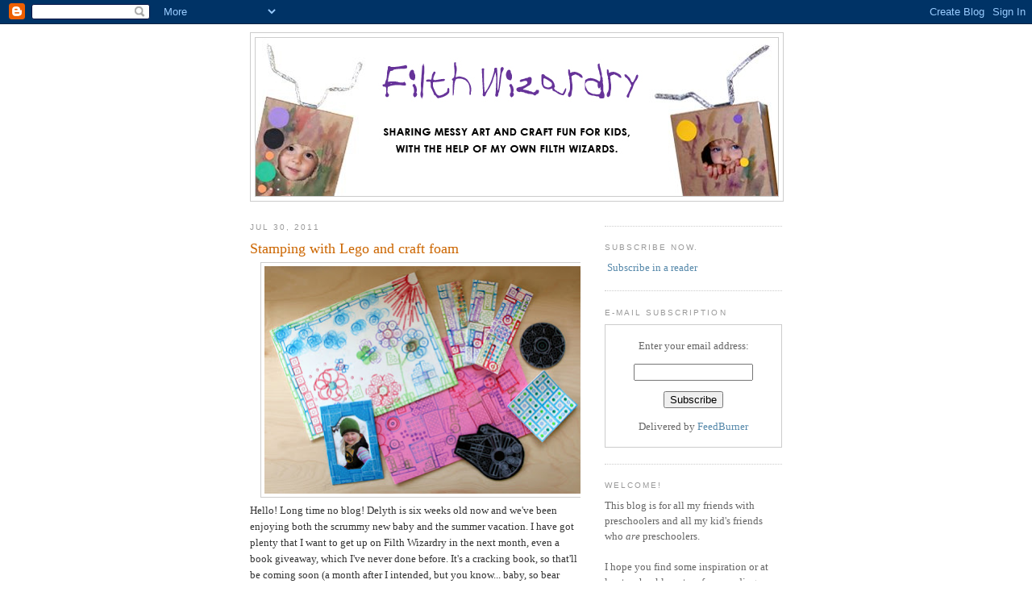

--- FILE ---
content_type: text/html; charset=UTF-8
request_url: http://www.filthwizardry.com/2011/07/
body_size: 14598
content:
<!DOCTYPE html>
<html dir='ltr' xmlns='http://www.w3.org/1999/xhtml' xmlns:b='http://www.google.com/2005/gml/b' xmlns:data='http://www.google.com/2005/gml/data' xmlns:expr='http://www.google.com/2005/gml/expr'>
<script src='http://s7.addthis.com/js/250/addthis_widget.js#pubid=ra-4f1b6d91027d388f' type='text/javascript'></script>
<head>
<link href='https://www.blogger.com/static/v1/widgets/2944754296-widget_css_bundle.css' rel='stylesheet' type='text/css'/>
<meta content='text/html; charset=UTF-8' http-equiv='Content-Type'/>
<meta content='blogger' name='generator'/>
<link href='http://www.filthwizardry.com/favicon.ico' rel='icon' type='image/x-icon'/>
<link href='http://www.filthwizardry.com/2011/07/' rel='canonical'/>
<link rel="alternate" type="application/atom+xml" title="Filth Wizardry - Atom" href="http://www.filthwizardry.com/feeds/posts/default" />
<link rel="alternate" type="application/rss+xml" title="Filth Wizardry - RSS" href="http://www.filthwizardry.com/feeds/posts/default?alt=rss" />
<link rel="service.post" type="application/atom+xml" title="Filth Wizardry - Atom" href="https://www.blogger.com/feeds/7543941664703892689/posts/default" />
<!--Can't find substitution for tag [blog.ieCssRetrofitLinks]-->
<meta content='http://www.filthwizardry.com/2011/07/' property='og:url'/>
<meta content='Filth Wizardry' property='og:title'/>
<meta content='Sharing messy art and craft fun for preschoolers 
with the help of my own little filth wizards.' property='og:description'/>
<title>Filth Wizardry: July 2011</title>
<style id='page-skin-1' type='text/css'><!--
/*
-----------------------------------------------
Blogger Template Style
Name:     Minima
Date:     26 Feb 2004
Updated by: Blogger Team
----------------------------------------------- */
/* Use this with templates/template-twocol.html */
body {
background:#ffffff;
margin:0;
color:#333333;
font:x-small Georgia Serif;
font-size/* */:/**/small;
font-size: /**/small;
text-align: center;
}
a:link {
color:#5588aa;
text-decoration:none;
}
a:visited {
color:#999999;
text-decoration:none;
}
a:hover {
color:#cc6600;
text-decoration:underline;
}
a img {
border-width:0;
}
/* Header
-----------------------------------------------
*/
#header-wrapper {
width:660px;
margin:0 auto 10px;
border:1px solid #cccccc;
}
#header-inner {
background-position: center;
margin-left: auto;
margin-right: auto;
}
#header {
margin: 5px;
border: 1px solid #cccccc;
text-align: center;
color:#666666;
}
#header h1 {
margin:5px 5px 0;
padding:15px 20px .25em;
line-height:1.2em;
text-transform:uppercase;
letter-spacing:.2em;
font: normal normal 200% Georgia, Serif;
}
#header a {
color:#666666;
text-decoration:none;
}
#header a:hover {
color:#666666;
}
#header .description {
margin:0 5px 5px;
padding:0 20px 15px;
max-width:700px;
text-transform:uppercase;
letter-spacing:.2em;
line-height: 1.4em;
font: normal normal 78% 'Trebuchet MS', Trebuchet, Arial, Verdana, Sans-serif;
color: #999999;
}
#header img {
margin-left: auto;
margin-right: auto;
}
/* Outer-Wrapper
----------------------------------------------- */
#outer-wrapper {
width: 660px;
margin:0 auto;
padding:10px;
text-align:left;
font: normal normal 100% Georgia, Serif;
}
#main-wrapper {
width: 410px;
float: left;
word-wrap: break-word; /* fix for long text breaking sidebar float in IE */
overflow: hidden;     /* fix for long non-text content breaking IE sidebar float */
}
#sidebar-wrapper {
width: 220px;
float: right;
word-wrap: break-word; /* fix for long text breaking sidebar float in IE */
overflow: hidden;      /* fix for long non-text content breaking IE sidebar float */
}
/* Headings
----------------------------------------------- */
h2 {
margin:1.5em 0 .75em;
font:normal normal 78% 'Trebuchet MS',Trebuchet,Arial,Verdana,Sans-serif;
line-height: 1.4em;
text-transform:uppercase;
letter-spacing:.2em;
color:#999999;
}
/* Posts
-----------------------------------------------
*/
h2.date-header {
margin:1.5em 0 .5em;
}
.post {
margin:.5em 0 1.5em;
border-bottom:1px dotted #cccccc;
padding-bottom:1.5em;
}
.post h3 {
margin:.25em 0 0;
padding:0 0 4px;
font-size:140%;
font-weight:normal;
line-height:1.4em;
color:#cc6600;
}
.post h3 a, .post h3 a:visited, .post h3 strong {
display:block;
text-decoration:none;
color:#cc6600;
font-weight:normal;
}
.post h3 strong, .post h3 a:hover {
color:#333333;
}
.post-body {
margin:0 0 .75em;
line-height:1.6em;
}
.post-body blockquote {
line-height:1.3em;
}
.post-footer {
margin: .75em 0;
color:#999999;
text-transform:uppercase;
letter-spacing:.1em;
font: normal normal 78% 'Trebuchet MS', Trebuchet, Arial, Verdana, Sans-serif;
line-height: 1.4em;
}
.comment-link {
margin-left:.6em;
}
.post img, table.tr-caption-container {
padding:4px;
border:1px solid #cccccc;
}
.tr-caption-container img {
border: none;
padding: 0;
}
.post blockquote {
margin:1em 20px;
}
.post blockquote p {
margin:.75em 0;
}
/* Comments
----------------------------------------------- */
#comments h4 {
margin:1em 0;
font-weight: bold;
line-height: 1.4em;
text-transform:uppercase;
letter-spacing:.2em;
color: #999999;
}
#comments-block {
margin:1em 0 1.5em;
line-height:1.6em;
}
#comments-block .comment-author {
margin:.5em 0;
}
#comments-block .comment-body {
margin:.25em 0 0;
}
#comments-block .comment-footer {
margin:-.25em 0 2em;
line-height: 1.4em;
text-transform:uppercase;
letter-spacing:.1em;
}
#comments-block .comment-body p {
margin:0 0 .75em;
}
.deleted-comment {
font-style:italic;
color:gray;
}
#blog-pager-newer-link {
float: left;
}
#blog-pager-older-link {
float: right;
}
#blog-pager {
text-align: center;
}
.feed-links {
clear: both;
line-height: 2.5em;
}
/* Sidebar Content
----------------------------------------------- */
.sidebar {
color: #666666;
line-height: 1.5em;
}
.sidebar ul {
list-style:none;
margin:0 0 0;
padding:0 0 0;
}
.sidebar li {
margin:0;
padding-top:0;
padding-right:0;
padding-bottom:.25em;
padding-left:15px;
text-indent:-15px;
line-height:1.5em;
}
.sidebar .widget, .main .widget {
border-bottom:1px dotted #cccccc;
margin:0 0 1.5em;
padding:0 0 1.5em;
}
.main .Blog {
border-bottom-width: 0;
}
/* Profile
----------------------------------------------- */
.profile-img {
float: left;
margin-top: 0;
margin-right: 5px;
margin-bottom: 5px;
margin-left: 0;
padding: 4px;
border: 1px solid #cccccc;
}
.profile-data {
margin:0;
text-transform:uppercase;
letter-spacing:.1em;
font: normal normal 78% 'Trebuchet MS', Trebuchet, Arial, Verdana, Sans-serif;
color: #999999;
font-weight: bold;
line-height: 1.6em;
}
.profile-datablock {
margin:.5em 0 .5em;
}
.profile-textblock {
margin: 0.5em 0;
line-height: 1.6em;
}
.profile-link {
font: normal normal 78% 'Trebuchet MS', Trebuchet, Arial, Verdana, Sans-serif;
text-transform: uppercase;
letter-spacing: .1em;
}
/* Footer
----------------------------------------------- */
#footer {
width:660px;
clear:both;
margin:0 auto;
padding-top:15px;
line-height: 1.6em;
text-transform:uppercase;
letter-spacing:.1em;
text-align: center;
}

--></style>
<link href='https://www.blogger.com/dyn-css/authorization.css?targetBlogID=7543941664703892689&amp;zx=2fe2bec2-b109-4f40-afcc-938c403cb80d' media='none' onload='if(media!=&#39;all&#39;)media=&#39;all&#39;' rel='stylesheet'/><noscript><link href='https://www.blogger.com/dyn-css/authorization.css?targetBlogID=7543941664703892689&amp;zx=2fe2bec2-b109-4f40-afcc-938c403cb80d' rel='stylesheet'/></noscript>
<meta name='google-adsense-platform-account' content='ca-host-pub-1556223355139109'/>
<meta name='google-adsense-platform-domain' content='blogspot.com'/>

</head>
<body>
<div class='navbar section' id='navbar'><div class='widget Navbar' data-version='1' id='Navbar1'><script type="text/javascript">
    function setAttributeOnload(object, attribute, val) {
      if(window.addEventListener) {
        window.addEventListener('load',
          function(){ object[attribute] = val; }, false);
      } else {
        window.attachEvent('onload', function(){ object[attribute] = val; });
      }
    }
  </script>
<div id="navbar-iframe-container"></div>
<script type="text/javascript" src="https://apis.google.com/js/platform.js"></script>
<script type="text/javascript">
      gapi.load("gapi.iframes:gapi.iframes.style.bubble", function() {
        if (gapi.iframes && gapi.iframes.getContext) {
          gapi.iframes.getContext().openChild({
              url: 'https://www.blogger.com/navbar/7543941664703892689?origin\x3dhttp://www.filthwizardry.com',
              where: document.getElementById("navbar-iframe-container"),
              id: "navbar-iframe"
          });
        }
      });
    </script><script type="text/javascript">
(function() {
var script = document.createElement('script');
script.type = 'text/javascript';
script.src = '//pagead2.googlesyndication.com/pagead/js/google_top_exp.js';
var head = document.getElementsByTagName('head')[0];
if (head) {
head.appendChild(script);
}})();
</script>
</div></div>
<div id='outer-wrapper'><div id='wrap2'>
<!-- skip links for text browsers -->
<span id='skiplinks' style='display:none;'>
<a href='#main'>skip to main </a> |
      <a href='#sidebar'>skip to sidebar</a>
</span>
<div id='header-wrapper'>
<div class='header section' id='header'><div class='widget Header' data-version='1' id='Header1'>
<div id='header-inner'>
<a href='http://www.filthwizardry.com/' style='display: block'>
<img alt='Filth Wizardry' height='196px; ' id='Header1_headerimg' src='https://blogger.googleusercontent.com/img/b/R29vZ2xl/AVvXsEj8FEdra3b-Mz72COf9pVZJ6ttUhwibtk4qUaU0F56JAlzk_zPOoR6Hzgjo-nTH5H3Y6Kp-dZUPgMd_3bbkqIoSHQnKoWZDHrkq4PRpEQ4ja8glVP0bNaYPPni8aQC-Ap2YEhyphenhyphenvJS8wCNQ/s1600/FWblogbannernew.jpg' style='display: block' width='648px; '/>
</a>
</div>
</div></div>
</div>
<div id='content-wrapper'>
<div id='crosscol-wrapper' style='text-align:center'>
<div class='crosscol no-items section' id='crosscol'></div>
</div>
<div id='main-wrapper'>
<div class='main section' id='main'><div class='widget Blog' data-version='1' id='Blog1'>
<div class='blog-posts hfeed'>

          <div class="date-outer">
        
<h2 class='date-header'><span>Jul 30, 2011</span></h2>

          <div class="date-posts">
        
<div class='post-outer'>
<div class='post hentry'>
<a name='3964588434781417498'></a>
<h3 class='post-title entry-title'>
<a href='http://www.filthwizardry.com/2011/07/stamping-with-lego-and-craft-foam.html'>Stamping with Lego and craft foam</a>
</h3>
<div class='post-header-line-1'></div>
<div class='post-body entry-content'>
<div class="separator" style="clear: both; text-align: center;"><a href="https://blogger.googleusercontent.com/img/b/R29vZ2xl/AVvXsEgZtsPw6TZfvonkxMS0_LJ7BmrdRGWrn3aLe6RzqA4XmA4KRWM77GquIUrwT_Cd8eQzbWZ7-1N5wurVoPdEe5j84rNK0Pfa_NZn_SxhaWNmJK90PCn_gGoWn8DZ5UZs8OIP2jAOmLGm2YI/s1600/legostamping3.jpg" imageanchor="1" style="margin-left: 1em; margin-right: 1em;"><img border="0" height="282" src="https://blogger.googleusercontent.com/img/b/R29vZ2xl/AVvXsEgZtsPw6TZfvonkxMS0_LJ7BmrdRGWrn3aLe6RzqA4XmA4KRWM77GquIUrwT_Cd8eQzbWZ7-1N5wurVoPdEe5j84rNK0Pfa_NZn_SxhaWNmJK90PCn_gGoWn8DZ5UZs8OIP2jAOmLGm2YI/s400/legostamping3.jpg" /></a></div>Hello! Long time no blog! Delyth is six weeks old now and we've been enjoying both the scrummy new baby and the summer vacation. I have got plenty that I want to get up on Filth Wizardry in the next month, even a book giveaway, which I've never done before. It's a cracking book, so that'll be coming soon (a month after I intended, but you know... baby, so bear with me), but in the mean time, here's a simple craft we came up with, that you've likely got all the bits to do already, and if you don't then they are nice and cheap.<br />
<br />
You will need:<br />
<ul><li>a stamp pad. If you've got more than one colour, all the better.</li>
<li>Craft foam sheets</li>
<li>Random bits of Lego</li>
<li>A roll of clear contact paper (sticky back plastic if you are from the 1980s Blue Peter generation like I am)</li>
</ul><div class="separator" style="clear: both; text-align: center;"><a href="https://blogger.googleusercontent.com/img/b/R29vZ2xl/AVvXsEg8jnHvG9S1cPWowBMZ7XK5v39ISrTz_236g6xEZaIM2E21uetGnP92Gm-jxHYSmZbdddk4JrxpWpKkJMDEW-q03r-5_Vaoa2UfG47kTuyzzkIPzrz5HCM2JPxF9DkXy-5xhbzdAj6TiLk/s1600/legostamping12.jpg" imageanchor="1" style="margin-left: 1em; margin-right: 1em;"><img border="0" height="281" src="https://blogger.googleusercontent.com/img/b/R29vZ2xl/AVvXsEg8jnHvG9S1cPWowBMZ7XK5v39ISrTz_236g6xEZaIM2E21uetGnP92Gm-jxHYSmZbdddk4JrxpWpKkJMDEW-q03r-5_Vaoa2UfG47kTuyzzkIPzrz5HCM2JPxF9DkXy-5xhbzdAj6TiLk/s400/legostamping12.jpg" /></a></div>You've probably noticed that we like playing with Lego in ways other than it was intended. For example, <a href="http://www.filthwizardry.com/2009/12/lego-and-hole-punching-card.html">here</a>, <a href="http://www.filthwizardry.com/2009/12/lego-duplo-and-whats-in-recycling-bin.html">here</a>, <a href="http://www.filthwizardry.com/2009/12/lego-car-and-duplo-truck-cardboard.html">here</a> and <a href="http://www.filthwizardry.com/2010/07/diy-spinny-spellers-and-repurposing.html">here</a>. I'm also a big fan of making art projects be open to creative diversity, so although the kids love stamping things with stamp pads, we don't have many store bought rubber stamps. If you've been reading Filth Wizardry for a while then you might remember the stamping <a href="http://www.filthwizardry.com/2010/09/plasticine-stamp-printing.html">with plasticine that we did last year</a>. That is still a very popular way to use the stamp pads with the kids, mainly because the possibilities are limitless with it, but it's a very organic, fluid kind of art that you can create in that way. <br />
<br />
<div class="separator" style="clear: both; text-align: center;"><a href="https://blogger.googleusercontent.com/img/b/R29vZ2xl/AVvXsEjEeSzw9qfBvgyh_0LAv7f9k5ZL9p7zUrTPxwa-aoCDCi_vVMbxRmg__ADKoFSYVch_hCBh11Ix9SuVHzVBVlvSYrM-9wyU49J9FxKSx2iwwTZgYW9tDXGUW61dBN5KIAxJVO4f5HKGh9Y/s1600/plasticinestamping1.jpg" imageanchor="1" style="margin-left: 1em; margin-right: 1em;"><img border="0" height="320" src="https://blogger.googleusercontent.com/img/b/R29vZ2xl/AVvXsEjEeSzw9qfBvgyh_0LAv7f9k5ZL9p7zUrTPxwa-aoCDCi_vVMbxRmg__ADKoFSYVch_hCBh11Ix9SuVHzVBVlvSYrM-9wyU49J9FxKSx2iwwTZgYW9tDXGUW61dBN5KIAxJVO4f5HKGh9Y/s320/plasticinestamping1.jpg" /></a></div>In contrast to that, I've wanted to find a way that the kids can experiment with the geometric shapes of the bases and tops of various Lego pieces. Lego blocks are already designed to fit together, all measuring multiples of a unit length, so constructing art with them should be interesting. Back in October last year we tried it on paper, but with a silicon baking sheet under the paper to give the needed "squidge" for the solid plastic Lego to make good contact for a decent looking stamp. It was ok, but not brilliant and I never got around to blogging about it. You can see the result in this picture. The good thing about this method was that the kids could colour in their creations with pencils after if they wanted.<br />
<br />
<div class="separator" style="clear: both; text-align: center;"><a href="https://blogger.googleusercontent.com/img/b/R29vZ2xl/AVvXsEh43AZkTJ3UdXWYYiGtDrzFXDXWQbuoe54cMF9XP5pHaSfM-bAwmQQvRZNXlrR9ClzpQSbT3fsEzddKLKvW6QufTR9tJyMUbLWd4zDkgEhA8Q-UmOf7eBbqK87XUXJ3SYbLpcaWGxi0hzQ/s1600/legostamping15.jpg" imageanchor="1" style="margin-left: 1em; margin-right: 1em;"><img border="0" height="400" src="https://blogger.googleusercontent.com/img/b/R29vZ2xl/AVvXsEh43AZkTJ3UdXWYYiGtDrzFXDXWQbuoe54cMF9XP5pHaSfM-bAwmQQvRZNXlrR9ClzpQSbT3fsEzddKLKvW6QufTR9tJyMUbLWd4zDkgEhA8Q-UmOf7eBbqK87XUXJ3SYbLpcaWGxi0hzQ/s400/legostamping15.jpg" /></a></div>This week I remembered that we had some craft foam that hadn't yet been <a href="http://www.filthwizardry.com/2010/09/craft-foam-bath-murals.html">chopped up and used in the bathroom like this,</a> so we tried stamping directly onto the craft foam and it worked beautifully. Just the right amount of squidge for the ink to make really good contact and print cleanly. The other great thing is that it's very easy to clean the water based ink off the Lego pieces after you're done. We just wiped ours clean with a baby wipe.<br />
<br />
<div class="separator" style="clear: both; text-align: center;"><a href="https://blogger.googleusercontent.com/img/b/R29vZ2xl/AVvXsEid04OhKRWAcYbXPqN2rjTvQAfQR4qKowJiEPeSx2T35AJynTyb_85QaZ3L-cAw-UKmJ6RcZPzy8KZlsP_RshHjRDAkmES4OpFbrePoMsAUcWJ-nUZXQsNMlqZEZI0H6SfEDqt2uCBSg6M/s1600/legostamping11.jpg" imageanchor="1" style="margin-left: 1em; margin-right: 1em;"><img border="0" height="320" src="https://blogger.googleusercontent.com/img/b/R29vZ2xl/AVvXsEid04OhKRWAcYbXPqN2rjTvQAfQR4qKowJiEPeSx2T35AJynTyb_85QaZ3L-cAw-UKmJ6RcZPzy8KZlsP_RshHjRDAkmES4OpFbrePoMsAUcWJ-nUZXQsNMlqZEZI0H6SfEDqt2uCBSg6M/s320/legostamping11.jpg" /></a></div><br />
<div class="separator" style="clear: both; text-align: center;"><a href="https://blogger.googleusercontent.com/img/b/R29vZ2xl/AVvXsEj4TdyT_VMfVZupPH7hiucZ189pAEDhS2oVe-KRIap3T2SKmX6s5IpzRup0W1b9FZOM8uEtDBGYR0lTZMunCJyS9pUZhCLwHcv-BShf2a4hevXcqFjZH6ZqgioSLbEPv6Lc5zy3mnvL5jA/s1600/legostamping9.jpg" imageanchor="1" style="margin-left: 1em; margin-right: 1em;"><img border="0" height="320" src="https://blogger.googleusercontent.com/img/b/R29vZ2xl/AVvXsEj4TdyT_VMfVZupPH7hiucZ189pAEDhS2oVe-KRIap3T2SKmX6s5IpzRup0W1b9FZOM8uEtDBGYR0lTZMunCJyS9pUZhCLwHcv-BShf2a4hevXcqFjZH6ZqgioSLbEPv6Lc5zy3mnvL5jA/s320/legostamping9.jpg" /></a></div><div class="separator" style="clear: both; text-align: center;"><br />
</div><div class="separator" style="clear: both; text-align: center;"><a href="https://blogger.googleusercontent.com/img/b/R29vZ2xl/AVvXsEj7kdnAquVo-ZheOUmkYMVffFAG_CM3hNjLkrBROLiZ7ZtloBBYYaWtzPteMVklnwIvynvNdk_AjwJnaRRu2jtS76TqSm1bF-MzAiFNXQ_afTqRbuj-RED_djqVGS5eT2t_Z9pZmVm9p2Y/s1600/legostamping8.jpg" imageanchor="1" style="margin-left: 1em; margin-right: 1em;"><img border="0" height="225" src="https://blogger.googleusercontent.com/img/b/R29vZ2xl/AVvXsEj7kdnAquVo-ZheOUmkYMVffFAG_CM3hNjLkrBROLiZ7ZtloBBYYaWtzPteMVklnwIvynvNdk_AjwJnaRRu2jtS76TqSm1bF-MzAiFNXQ_afTqRbuj-RED_djqVGS5eT2t_Z9pZmVm9p2Y/s320/legostamping8.jpg" /></a></div>We had a handful of stamp pads from the dollar store and a roll of clear contact paper to cover the artwork and make useful items from it such as coasters, place mats, book marks and picture frames. The Dollar Tree by us sells stamp pads, packs of craft foam and rolls of contact paper, so if you have some Lego you could do this with a bunch of kids for as little as three dollars.<br />
<br />
<div class="separator" style="clear: both; text-align: center;"><a href="https://blogger.googleusercontent.com/img/b/R29vZ2xl/AVvXsEjP_R4dl4Z6iV9qXMICEgxZvTzay4C0mbDGYjtV9VHurLYfoNRMcfWVVzY3mA5BPS37ckJsaj_hV029tFDYcmLO0ydft5v052wpfGUFWAaGtjdEmjxkzXX8A4a8maLnmVD6g0nVjqeZpEo/s1600/legostamping14.jpg" imageanchor="1" style="margin-left: 1em; margin-right: 1em;"><img border="0" height="320" src="https://blogger.googleusercontent.com/img/b/R29vZ2xl/AVvXsEjP_R4dl4Z6iV9qXMICEgxZvTzay4C0mbDGYjtV9VHurLYfoNRMcfWVVzY3mA5BPS37ckJsaj_hV029tFDYcmLO0ydft5v052wpfGUFWAaGtjdEmjxkzXX8A4a8maLnmVD6g0nVjqeZpEo/s320/legostamping14.jpg" /></a></div><div class="separator" style="clear: both; text-align: center;"><br />
</div><div class="separator" style="clear: both; text-align: center;"><a href="https://blogger.googleusercontent.com/img/b/R29vZ2xl/AVvXsEhHpd7pIF4-1T1ntkaB_6YincpDeSN103cGlI3T4jPDrCQ-JfJW9u1fL5i8K5JyMqG5AuA1-CcBi08Qxus5vUsWbbIuii22L5mXLQ3TyA9NOp3EDLoRdFaLj-sgX2NF5ubNKbE-TCGIsnk/s1600/legostamping10.jpg" imageanchor="1" style="margin-left: 1em; margin-right: 1em;"><img border="0" height="320" src="https://blogger.googleusercontent.com/img/b/R29vZ2xl/AVvXsEhHpd7pIF4-1T1ntkaB_6YincpDeSN103cGlI3T4jPDrCQ-JfJW9u1fL5i8K5JyMqG5AuA1-CcBi08Qxus5vUsWbbIuii22L5mXLQ3TyA9NOp3EDLoRdFaLj-sgX2NF5ubNKbE-TCGIsnk/s320/legostamping10.jpg" /></a></div>My six year old was into using the pieces to make representations of objects like flowers, butterflies, people and clouds, but my five year old seemed to enjoy a more abstract approach. They made themselves place mats, but you could easily make a mouse pad as a gift in this way. <br />
<br />
<div class="separator" style="clear: both; text-align: center;"><a href="https://blogger.googleusercontent.com/img/b/R29vZ2xl/AVvXsEjSOylrkG-aCBNWKpI5GPuXw9G7coIfUw4kR5gxZwNLCegpoCZ08vqPjgP87MRcShxWXsjqL9Lbl8ySQ_MtJlJHESerKn9cf2jk0PS4jeAKHAFkKZFWNoBwB2S7LEz4ByIi_pH2nQRx2vA/s1600/legostamping7.jpg" imageanchor="1" style="margin-left: 1em; margin-right: 1em;"><img border="0" height="320" src="https://blogger.googleusercontent.com/img/b/R29vZ2xl/AVvXsEjSOylrkG-aCBNWKpI5GPuXw9G7coIfUw4kR5gxZwNLCegpoCZ08vqPjgP87MRcShxWXsjqL9Lbl8ySQ_MtJlJHESerKn9cf2jk0PS4jeAKHAFkKZFWNoBwB2S7LEz4ByIi_pH2nQRx2vA/s320/legostamping7.jpg" /></a></div>You do have to cover the printed foam with the clear contact paper though, because although the stamps take well to the foam, the foam is not going to hold a water based stamp permanently, so the sticky back plastic over the top protects it from getting smudged. I was worried that the contact paper might not adhere well to the craft foam, but it actually sticks to it really well.<br />
<br />
<div class="separator" style="clear: both; text-align: center;"><a href="https://blogger.googleusercontent.com/img/b/R29vZ2xl/AVvXsEitoIoyxC18y51mvn7xZ_Vjrxty4wZrIsD8kBeiEcKbUAM2s7EMfpv3KqXgbz28EOoHpUgD3BlnhZdcXQvKef1lSZMI5DF2CnyiUbLkaeVDQcp3W8s-MfUyoEQzy3jEhigzRxMgsRNmMM4/s1600/legostamping4.jpg" imageanchor="1" style="margin-left: 1em; margin-right: 1em;"><img border="0" height="222" src="https://blogger.googleusercontent.com/img/b/R29vZ2xl/AVvXsEitoIoyxC18y51mvn7xZ_Vjrxty4wZrIsD8kBeiEcKbUAM2s7EMfpv3KqXgbz28EOoHpUgD3BlnhZdcXQvKef1lSZMI5DF2CnyiUbLkaeVDQcp3W8s-MfUyoEQzy3jEhigzRxMgsRNmMM4/s320/legostamping4.jpg" /></a></div><br />
You don't have to just do dark coloured stamps on light coloured craft foam either. I had a white stamp pad that we tried on black craft foam and that worked really well too. While the kids were making their place mats, I made a couple of coasters. The large circle was made by dabbing the stamp pad around the rim of a cup. I couldn't resist the urge to see if I could make a millenium falcon coaster, and I think it worked out reasonably recognisable, at least to Star Wars fans anyway.<br />
<br />
<div class="separator" style="clear: both; text-align: center;"><a href="https://blogger.googleusercontent.com/img/b/R29vZ2xl/AVvXsEgwaev53mo7QE95prk5Q2uc6LGoeVD2kTZRu4DzGbWsJn_gyidIdsIeSoekARCnQUdERI1cph8qW1FUU61RINlwZJv6suJEDPaOqcnjWL4h6ytvhDwxqUXkm8ce2s3EH2DSZeX0etN25nM/s1600/legostamping5.jpg" imageanchor="1" style="margin-left: 1em; margin-right: 1em;"><img border="0" height="320" src="https://blogger.googleusercontent.com/img/b/R29vZ2xl/AVvXsEgwaev53mo7QE95prk5Q2uc6LGoeVD2kTZRu4DzGbWsJn_gyidIdsIeSoekARCnQUdERI1cph8qW1FUU61RINlwZJv6suJEDPaOqcnjWL4h6ytvhDwxqUXkm8ce2s3EH2DSZeX0etN25nM/s320/legostamping5.jpg" /></a></div><div class="separator" style="clear: both; text-align: center;"><br />
</div><div class="separator" style="clear: both; text-align: center;"><a href="https://blogger.googleusercontent.com/img/b/R29vZ2xl/AVvXsEji6Fy0AHX_t1-_9eviWJAbWhgXERVIQQrEdINXDpOLj2qhfrkisNfifDnds_cQaLomdzOG2cRhedSvxaD_l8Xw8kZ-5fN8zmUZY8JJzA9E-TQm0Ph0MumQ-HxgtrW9sb9vZlii7C20EmQ/s1600/legostamping1.jpg" imageanchor="1" style="margin-left: 1em; margin-right: 1em;"><img border="0" height="232" src="https://blogger.googleusercontent.com/img/b/R29vZ2xl/AVvXsEji6Fy0AHX_t1-_9eviWJAbWhgXERVIQQrEdINXDpOLj2qhfrkisNfifDnds_cQaLomdzOG2cRhedSvxaD_l8Xw8kZ-5fN8zmUZY8JJzA9E-TQm0Ph0MumQ-HxgtrW9sb9vZlii7C20EmQ/s320/legostamping1.jpg" /></a></div>The kids also made some bookmarks to give to grandma and grandpa.<br />
<br />
<div class="separator" style="clear: both; text-align: center;"><a href="https://blogger.googleusercontent.com/img/b/R29vZ2xl/AVvXsEiO5gG64LG6_tbWQ5OmCx77uRp59eGcWXSxO9MI8rxUooy7lpbcVFClE4Vmal2B_f8FvJhzNqgWF9CPyaE3__5e8V0V1Y96JKaZxyDM2LoJafY75STjTRv9bNbBKMZNLnrKny7kjUcI080/s1600/legostamping13.jpg" imageanchor="1" style="margin-left: 1em; margin-right: 1em;"><img border="0" height="258" src="https://blogger.googleusercontent.com/img/b/R29vZ2xl/AVvXsEiO5gG64LG6_tbWQ5OmCx77uRp59eGcWXSxO9MI8rxUooy7lpbcVFClE4Vmal2B_f8FvJhzNqgWF9CPyaE3__5e8V0V1Y96JKaZxyDM2LoJafY75STjTRv9bNbBKMZNLnrKny7kjUcI080/s320/legostamping13.jpg" /></a></div>It's an easy way to decorate a little craft foam photo frame too.<br />
<br />
<div class="separator" style="clear: both; text-align: center;"><a href="https://blogger.googleusercontent.com/img/b/R29vZ2xl/AVvXsEiIRO5Pe81FfbJ_EJc0_tT_3bIuy150i8QKXhQUmRmxSax69G74zy1vON5F19WjLj4jv-x0Zbfs1l1hR7bSbeq6yYk8ptlsroRyKRyQ0ze6IU5Q18vauQ88lHhna8TCN-i09jXBwiAg5F8/s1600/legostamping2.jpg" imageanchor="1" style="margin-left: 1em; margin-right: 1em;"><img border="0" height="320" src="https://blogger.googleusercontent.com/img/b/R29vZ2xl/AVvXsEiIRO5Pe81FfbJ_EJc0_tT_3bIuy150i8QKXhQUmRmxSax69G74zy1vON5F19WjLj4jv-x0Zbfs1l1hR7bSbeq6yYk8ptlsroRyKRyQ0ze6IU5Q18vauQ88lHhna8TCN-i09jXBwiAg5F8/s320/legostamping2.jpg" /></a></div>If you've given me enough of your time to get this far down a rather lengthy post then let me reward you with&nbsp;a photo of a cute baby!<br />
<br />
<div class="separator" style="clear: both; text-align: center;"><a href="https://blogger.googleusercontent.com/img/b/R29vZ2xl/AVvXsEgeG1H7lZui00DEy45URjvnhJkepoUHl1qgWzh3AqiYr04KwqKH3GhCu6KTAWyHTpPePpzFIL3uT4TmwqgA_pHpkaWXtstWl4ULvjZCQf2XSfeIdDmC87JM979dYvXnup-qRQOkl1ch-h4/s1600/delythjuly11_6.jpg" imageanchor="1" style="margin-left: 1em; margin-right: 1em;"><img border="0" height="228" src="https://blogger.googleusercontent.com/img/b/R29vZ2xl/AVvXsEgeG1H7lZui00DEy45URjvnhJkepoUHl1qgWzh3AqiYr04KwqKH3GhCu6KTAWyHTpPePpzFIL3uT4TmwqgA_pHpkaWXtstWl4ULvjZCQf2XSfeIdDmC87JM979dYvXnup-qRQOkl1ch-h4/s320/delythjuly11_6.jpg" /></a></div>I'm sure we'll be having more fun with this way of stamping in the future. If you don't have stamp pads or Lego handy, you can also make all these things without the stamping, by just using Sharpie markers to draw on the craft foam and covering that with the contact paper.<br />
<br />
<div class="separator" style="clear: both; text-align: center;"><a href="https://blogger.googleusercontent.com/img/b/R29vZ2xl/AVvXsEgSBFcI6Hj9tE9_jNzx1J9RBbHjfD8wq3V7SeRhsnTTVGkQYr30LD82At4M7GfpeB_QajgbuMle3PF-B36hQMUU4Wuh-6yTXg3FykHp_8UOrRdheM6fE9p0BybdFtttAgbCf-hQFJeYJfo/s1600/legostamping16.jpg" imageanchor="1" style="margin-left: 1em; margin-right: 1em;"><img border="0" height="293" src="https://blogger.googleusercontent.com/img/b/R29vZ2xl/AVvXsEgSBFcI6Hj9tE9_jNzx1J9RBbHjfD8wq3V7SeRhsnTTVGkQYr30LD82At4M7GfpeB_QajgbuMle3PF-B36hQMUU4Wuh-6yTXg3FykHp_8UOrRdheM6fE9p0BybdFtttAgbCf-hQFJeYJfo/s320/legostamping16.jpg" /></a></div><br />
I've got another Lego craft option to blog about, but if I add it onto the bottom of here it'll be the world's longest blog post and I may never get it finished, so hopefully I'll get to that another day (if I can stop staring at my baby long enough)<br />
<br />
Can you think of anything else that we could use besides Lego to make interesting stamps with on craft foam?
<div style='clear: both;'></div>
</div>
<script charset='utf-8' src='http://feeds.feedburner.com/~s/FilthWizardry?i=http://www.filthwizardry.com/2011/07/stamping-with-lego-and-craft-foam.html' type='text/javascript'></script>
<div class='post-footer'>
<div class='post-footer-line post-footer-line-1'><span class='post-comment-link'>
<a class='comment-link' href='https://www.blogger.com/comment/fullpage/post/7543941664703892689/3964588434781417498' onclick=''>35
comments</a>
</span>
<span class='post-icons'>
<span class='item-control blog-admin pid-1171924822'>
<a href='https://www.blogger.com/post-edit.g?blogID=7543941664703892689&postID=3964588434781417498&from=pencil' title='Edit Post'>
<img alt='' class='icon-action' height='18' src='https://resources.blogblog.com/img/icon18_edit_allbkg.gif' width='18'/>
</a>
</span>
</span>
</div>
<div class='post-footer-line post-footer-line-2'><span class='post-labels'>
Labels:
<a href='http://www.filthwizardry.com/search/label/at%20the%20kitchen%20table' rel='tag'>at the kitchen table</a>,
<a href='http://www.filthwizardry.com/search/label/Gifts' rel='tag'>Gifts</a>
</span>
</div>
<div class='post-footer-line post-footer-line-3'></div>
</div>
</div>
</div>

        </div></div>
      
</div>
<div class='blog-pager' id='blog-pager'>
<span id='blog-pager-newer-link'>
<a class='blog-pager-newer-link' href='http://www.filthwizardry.com/search?updated-max=2012-04-05T23:35:00-07:00&max-results=20&reverse-paginate=true' id='Blog1_blog-pager-newer-link' title='Newer Posts'>Newer Posts</a>
</span>
<span id='blog-pager-older-link'>
<a class='blog-pager-older-link' href='http://www.filthwizardry.com/search?updated-max=2011-07-30T23:41:00-07:00&max-results=20' id='Blog1_blog-pager-older-link' title='Older Posts'>Older Posts</a>
</span>
<a class='home-link' href='http://www.filthwizardry.com/'>Home</a>
</div>
<div class='clear'></div>
<div class='blog-feeds'>
<div class='feed-links'>
Subscribe to:
<a class='feed-link' href='http://www.filthwizardry.com/feeds/posts/default' target='_blank' type='application/atom+xml'>Comments (Atom)</a>
</div>
</div>
</div></div>
</div>
<div id='sidebar-wrapper'>
<div class='sidebar section' id='sidebar'><div class='widget HTML' data-version='1' id='HTML3'>
<div class='widget-content'>
<!-- AddThis Button BEGIN -->
<script type="text/javascript" src="http://s7.addthis.com/js/250/addthis_widget.js#pubid=ra-4f1b6d91027d388f"></script><script type='text/javascript'> 
document.doAT = function(cl)
{
        var myclass = new RegExp('hentry');
        var myTitleContainer = new RegExp('post-title');
        var myPostContent = new RegExp('post-footer');
        var elem = this.getElementsByTagName('div');
        for (var i = 0; i < elem.length; i++) 
        {
            var classes = elem[i].className;
            if (myclass.test(classes)) 
            {
                var container = elem[i];
                for (var b = 0; b < container.childNodes.length; b++)
                {
                    var item = container.childNodes[b].className;
                    if (myTitleContainer.test(item))
                    {
                        var link = container.childNodes[b].getElementsByTagName('a');
                        if (typeof(link[0]) != 'undefined')
                        {
                            var url = link[0].href;
                            var title = link[0].innerHTML;
                        }
                        else
                        {
                            var url = document.url;
                            var title =  container.childNodes[b].innerHTML;
                        }
                        if (typeof(url) == 'undefined'|| url == 'undefined' ){
                            url = window.location.href;
                        }
                    var singleq = new RegExp("'", 'g');
                    var doubleq = new RegExp('"', 'g');                                                                                                                                                                                                                          
                    title = title.replace(singleq, '&#39;', 'gi');
                    title = title.replace(doubleq, '&#34;', 'gi');
                    
                    }
                    if (myPostContent.test(item))
                    {
                        var footer = container.childNodes[b];
                    }
                }
                var n = document.createElement('div');
                var at = "<div><a  addthis:title='"+title+"' addthis:url='"+encodeURI(url)+"' class='addthis_button'><img src='http://s7.addthis.com/static/btn/v2/lg-share-en.gif' width='125' height='16' alt='Bookmark and Share' style='border:0'/></a>";
                n.innerHTML = at;
                container.insertBefore(n , footer);
            }
        }
    return true;
};

document.doAT('hentry');
</script>

<!-- AddThis Button END -->
</div>
<div class='clear'></div>
</div><div class='widget HTML' data-version='1' id='HTML1'>
<h2 class='title'>Subscribe Now.</h2>
<div class='widget-content'>
<a href="http://feeds.feedburner.com/FilthWizardry" rel="alternate" title="Subscribe to my feed" type="application/rss+xml"><img style="BORDER-RIGHT: 0px; BORDER-TOP: 0px; BORDER-LEFT: 0px; BORDER-BOTTOM: 0px" alt="" src="http://www.feedburner.com/fb/images/pub/feed-icon32x32.png"/></a> <a href="http://feeds.feedburner.com/FilthWizardry" rel="alternate" title="Subscribe to my feed" type="application/rss+xml">Subscribe in a reader</a>
</div>
<div class='clear'></div>
</div><div class='widget HTML' data-version='1' id='HTML2'>
<h2 class='title'>e-mail subscription</h2>
<div class='widget-content'>
<form style="border:1px solid #ccc;padding:3px;text-align:center;" action="http://feedburner.google.com/fb/a/mailverify" method="post" target="popupwindow" onsubmit="window.open('http://feedburner.google.com/fb/a/mailverify?uri=FilthWizardry', 'popupwindow', 'scrollbars=yes,width=550,height=520');return true"><p>Enter your email address:</p><p><input type="text" style="width:140px" name="email" /></p><input type="hidden" value="FilthWizardry" name="uri" /><input type="hidden" name="loc" value="en_US" /><input type="submit" value="Subscribe" /><p>Delivered by <a href="http://feedburner.google.com" target="_blank">FeedBurner</a></p></form>
</div>
<div class='clear'></div>
</div><div class='widget Text' data-version='1' id='Text1'>
<h2 class='title'>Welcome!</h2>
<div class='widget-content'>
This blog is for all my friends with preschoolers and all my kid's friends who <em>are</em> preschoolers.<br/><br/>I hope you find some inspiration or at least a chuckle or two from reading about our forrays into messy mayhem.<br/><br/><strong><span style="color:#ff9900;">Content is Copyrighted.</span></strong><br/><br/>It seems a shame that I have to say this, but it appears that it is required. Please do not use any of my images or writing without contacting me for permission.<br/><br/>I am completely happy for people to write about things that they have seen on this blog and link back to us, but reproducing my photographs and text without permission or credit is unacceptable.<br/>
</div>
<div class='clear'></div>
</div><div class='widget Text' data-version='1' id='Text3'>
<h2 class='title'>Fangletronics</h2>
<div class='widget-content'>
The man that I am affiliated with also has a blog. He loves to make stuff with and for our kids as well. His domain is more in the realms of electronics, but he makes other stuff too. Check out his electronic fangling over at <a href="http://www.fangletronics.com/">Fangletronics</a>.<br /><br />
</div>
<div class='clear'></div>
</div><div class='widget BlogSearch' data-version='1' id='BlogSearch1'>
<h2 class='title'>Search This Blog</h2>
<div class='widget-content'>
<div id='BlogSearch1_form'>
<form action='http://www.filthwizardry.com/search' class='gsc-search-box' target='_top'>
<table cellpadding='0' cellspacing='0' class='gsc-search-box'>
<tbody>
<tr>
<td class='gsc-input'>
<input autocomplete='off' class='gsc-input' name='q' size='10' title='search' type='text' value=''/>
</td>
<td class='gsc-search-button'>
<input class='gsc-search-button' title='search' type='submit' value='Search'/>
</td>
</tr>
</tbody>
</table>
</form>
</div>
</div>
<div class='clear'></div>
</div><div class='widget BlogArchive' data-version='1' id='BlogArchive1'>
<h2>Blog Archive</h2>
<div class='widget-content'>
<div id='ArchiveList'>
<div id='BlogArchive1_ArchiveList'>
<ul class='hierarchy'>
<li class='archivedate collapsed'>
<a class='toggle' href='javascript:void(0)'>
<span class='zippy'>

        &#9658;&#160;
      
</span>
</a>
<a class='post-count-link' href='http://www.filthwizardry.com/2014/'>
2014
</a>
<span class='post-count' dir='ltr'>(4)</span>
<ul class='hierarchy'>
<li class='archivedate collapsed'>
<a class='toggle' href='javascript:void(0)'>
<span class='zippy'>

        &#9658;&#160;
      
</span>
</a>
<a class='post-count-link' href='http://www.filthwizardry.com/2014/06/'>
June
</a>
<span class='post-count' dir='ltr'>(1)</span>
</li>
</ul>
<ul class='hierarchy'>
<li class='archivedate collapsed'>
<a class='toggle' href='javascript:void(0)'>
<span class='zippy'>

        &#9658;&#160;
      
</span>
</a>
<a class='post-count-link' href='http://www.filthwizardry.com/2014/02/'>
February
</a>
<span class='post-count' dir='ltr'>(3)</span>
</li>
</ul>
</li>
</ul>
<ul class='hierarchy'>
<li class='archivedate collapsed'>
<a class='toggle' href='javascript:void(0)'>
<span class='zippy'>

        &#9658;&#160;
      
</span>
</a>
<a class='post-count-link' href='http://www.filthwizardry.com/2013/'>
2013
</a>
<span class='post-count' dir='ltr'>(12)</span>
<ul class='hierarchy'>
<li class='archivedate collapsed'>
<a class='toggle' href='javascript:void(0)'>
<span class='zippy'>

        &#9658;&#160;
      
</span>
</a>
<a class='post-count-link' href='http://www.filthwizardry.com/2013/12/'>
December
</a>
<span class='post-count' dir='ltr'>(1)</span>
</li>
</ul>
<ul class='hierarchy'>
<li class='archivedate collapsed'>
<a class='toggle' href='javascript:void(0)'>
<span class='zippy'>

        &#9658;&#160;
      
</span>
</a>
<a class='post-count-link' href='http://www.filthwizardry.com/2013/06/'>
June
</a>
<span class='post-count' dir='ltr'>(1)</span>
</li>
</ul>
<ul class='hierarchy'>
<li class='archivedate collapsed'>
<a class='toggle' href='javascript:void(0)'>
<span class='zippy'>

        &#9658;&#160;
      
</span>
</a>
<a class='post-count-link' href='http://www.filthwizardry.com/2013/05/'>
May
</a>
<span class='post-count' dir='ltr'>(1)</span>
</li>
</ul>
<ul class='hierarchy'>
<li class='archivedate collapsed'>
<a class='toggle' href='javascript:void(0)'>
<span class='zippy'>

        &#9658;&#160;
      
</span>
</a>
<a class='post-count-link' href='http://www.filthwizardry.com/2013/03/'>
March
</a>
<span class='post-count' dir='ltr'>(6)</span>
</li>
</ul>
<ul class='hierarchy'>
<li class='archivedate collapsed'>
<a class='toggle' href='javascript:void(0)'>
<span class='zippy'>

        &#9658;&#160;
      
</span>
</a>
<a class='post-count-link' href='http://www.filthwizardry.com/2013/02/'>
February
</a>
<span class='post-count' dir='ltr'>(2)</span>
</li>
</ul>
<ul class='hierarchy'>
<li class='archivedate collapsed'>
<a class='toggle' href='javascript:void(0)'>
<span class='zippy'>

        &#9658;&#160;
      
</span>
</a>
<a class='post-count-link' href='http://www.filthwizardry.com/2013/01/'>
January
</a>
<span class='post-count' dir='ltr'>(1)</span>
</li>
</ul>
</li>
</ul>
<ul class='hierarchy'>
<li class='archivedate collapsed'>
<a class='toggle' href='javascript:void(0)'>
<span class='zippy'>

        &#9658;&#160;
      
</span>
</a>
<a class='post-count-link' href='http://www.filthwizardry.com/2012/'>
2012
</a>
<span class='post-count' dir='ltr'>(16)</span>
<ul class='hierarchy'>
<li class='archivedate collapsed'>
<a class='toggle' href='javascript:void(0)'>
<span class='zippy'>

        &#9658;&#160;
      
</span>
</a>
<a class='post-count-link' href='http://www.filthwizardry.com/2012/12/'>
December
</a>
<span class='post-count' dir='ltr'>(2)</span>
</li>
</ul>
<ul class='hierarchy'>
<li class='archivedate collapsed'>
<a class='toggle' href='javascript:void(0)'>
<span class='zippy'>

        &#9658;&#160;
      
</span>
</a>
<a class='post-count-link' href='http://www.filthwizardry.com/2012/10/'>
October
</a>
<span class='post-count' dir='ltr'>(2)</span>
</li>
</ul>
<ul class='hierarchy'>
<li class='archivedate collapsed'>
<a class='toggle' href='javascript:void(0)'>
<span class='zippy'>

        &#9658;&#160;
      
</span>
</a>
<a class='post-count-link' href='http://www.filthwizardry.com/2012/09/'>
September
</a>
<span class='post-count' dir='ltr'>(1)</span>
</li>
</ul>
<ul class='hierarchy'>
<li class='archivedate collapsed'>
<a class='toggle' href='javascript:void(0)'>
<span class='zippy'>

        &#9658;&#160;
      
</span>
</a>
<a class='post-count-link' href='http://www.filthwizardry.com/2012/07/'>
July
</a>
<span class='post-count' dir='ltr'>(1)</span>
</li>
</ul>
<ul class='hierarchy'>
<li class='archivedate collapsed'>
<a class='toggle' href='javascript:void(0)'>
<span class='zippy'>

        &#9658;&#160;
      
</span>
</a>
<a class='post-count-link' href='http://www.filthwizardry.com/2012/05/'>
May
</a>
<span class='post-count' dir='ltr'>(1)</span>
</li>
</ul>
<ul class='hierarchy'>
<li class='archivedate collapsed'>
<a class='toggle' href='javascript:void(0)'>
<span class='zippy'>

        &#9658;&#160;
      
</span>
</a>
<a class='post-count-link' href='http://www.filthwizardry.com/2012/04/'>
April
</a>
<span class='post-count' dir='ltr'>(2)</span>
</li>
</ul>
<ul class='hierarchy'>
<li class='archivedate collapsed'>
<a class='toggle' href='javascript:void(0)'>
<span class='zippy'>

        &#9658;&#160;
      
</span>
</a>
<a class='post-count-link' href='http://www.filthwizardry.com/2012/03/'>
March
</a>
<span class='post-count' dir='ltr'>(3)</span>
</li>
</ul>
<ul class='hierarchy'>
<li class='archivedate collapsed'>
<a class='toggle' href='javascript:void(0)'>
<span class='zippy'>

        &#9658;&#160;
      
</span>
</a>
<a class='post-count-link' href='http://www.filthwizardry.com/2012/02/'>
February
</a>
<span class='post-count' dir='ltr'>(1)</span>
</li>
</ul>
<ul class='hierarchy'>
<li class='archivedate collapsed'>
<a class='toggle' href='javascript:void(0)'>
<span class='zippy'>

        &#9658;&#160;
      
</span>
</a>
<a class='post-count-link' href='http://www.filthwizardry.com/2012/01/'>
January
</a>
<span class='post-count' dir='ltr'>(3)</span>
</li>
</ul>
</li>
</ul>
<ul class='hierarchy'>
<li class='archivedate expanded'>
<a class='toggle' href='javascript:void(0)'>
<span class='zippy toggle-open'>

        &#9660;&#160;
      
</span>
</a>
<a class='post-count-link' href='http://www.filthwizardry.com/2011/'>
2011
</a>
<span class='post-count' dir='ltr'>(28)</span>
<ul class='hierarchy'>
<li class='archivedate collapsed'>
<a class='toggle' href='javascript:void(0)'>
<span class='zippy'>

        &#9658;&#160;
      
</span>
</a>
<a class='post-count-link' href='http://www.filthwizardry.com/2011/12/'>
December
</a>
<span class='post-count' dir='ltr'>(2)</span>
</li>
</ul>
<ul class='hierarchy'>
<li class='archivedate collapsed'>
<a class='toggle' href='javascript:void(0)'>
<span class='zippy'>

        &#9658;&#160;
      
</span>
</a>
<a class='post-count-link' href='http://www.filthwizardry.com/2011/11/'>
November
</a>
<span class='post-count' dir='ltr'>(4)</span>
</li>
</ul>
<ul class='hierarchy'>
<li class='archivedate collapsed'>
<a class='toggle' href='javascript:void(0)'>
<span class='zippy'>

        &#9658;&#160;
      
</span>
</a>
<a class='post-count-link' href='http://www.filthwizardry.com/2011/10/'>
October
</a>
<span class='post-count' dir='ltr'>(3)</span>
</li>
</ul>
<ul class='hierarchy'>
<li class='archivedate collapsed'>
<a class='toggle' href='javascript:void(0)'>
<span class='zippy'>

        &#9658;&#160;
      
</span>
</a>
<a class='post-count-link' href='http://www.filthwizardry.com/2011/09/'>
September
</a>
<span class='post-count' dir='ltr'>(3)</span>
</li>
</ul>
<ul class='hierarchy'>
<li class='archivedate collapsed'>
<a class='toggle' href='javascript:void(0)'>
<span class='zippy'>

        &#9658;&#160;
      
</span>
</a>
<a class='post-count-link' href='http://www.filthwizardry.com/2011/08/'>
August
</a>
<span class='post-count' dir='ltr'>(1)</span>
</li>
</ul>
<ul class='hierarchy'>
<li class='archivedate expanded'>
<a class='toggle' href='javascript:void(0)'>
<span class='zippy toggle-open'>

        &#9660;&#160;
      
</span>
</a>
<a class='post-count-link' href='http://www.filthwizardry.com/2011/07/'>
July
</a>
<span class='post-count' dir='ltr'>(1)</span>
<ul class='posts'>
<li><a href='http://www.filthwizardry.com/2011/07/stamping-with-lego-and-craft-foam.html'>Stamping with Lego and craft foam</a></li>
</ul>
</li>
</ul>
<ul class='hierarchy'>
<li class='archivedate collapsed'>
<a class='toggle' href='javascript:void(0)'>
<span class='zippy'>

        &#9658;&#160;
      
</span>
</a>
<a class='post-count-link' href='http://www.filthwizardry.com/2011/06/'>
June
</a>
<span class='post-count' dir='ltr'>(3)</span>
</li>
</ul>
<ul class='hierarchy'>
<li class='archivedate collapsed'>
<a class='toggle' href='javascript:void(0)'>
<span class='zippy'>

        &#9658;&#160;
      
</span>
</a>
<a class='post-count-link' href='http://www.filthwizardry.com/2011/05/'>
May
</a>
<span class='post-count' dir='ltr'>(3)</span>
</li>
</ul>
<ul class='hierarchy'>
<li class='archivedate collapsed'>
<a class='toggle' href='javascript:void(0)'>
<span class='zippy'>

        &#9658;&#160;
      
</span>
</a>
<a class='post-count-link' href='http://www.filthwizardry.com/2011/04/'>
April
</a>
<span class='post-count' dir='ltr'>(2)</span>
</li>
</ul>
<ul class='hierarchy'>
<li class='archivedate collapsed'>
<a class='toggle' href='javascript:void(0)'>
<span class='zippy'>

        &#9658;&#160;
      
</span>
</a>
<a class='post-count-link' href='http://www.filthwizardry.com/2011/03/'>
March
</a>
<span class='post-count' dir='ltr'>(2)</span>
</li>
</ul>
<ul class='hierarchy'>
<li class='archivedate collapsed'>
<a class='toggle' href='javascript:void(0)'>
<span class='zippy'>

        &#9658;&#160;
      
</span>
</a>
<a class='post-count-link' href='http://www.filthwizardry.com/2011/02/'>
February
</a>
<span class='post-count' dir='ltr'>(3)</span>
</li>
</ul>
<ul class='hierarchy'>
<li class='archivedate collapsed'>
<a class='toggle' href='javascript:void(0)'>
<span class='zippy'>

        &#9658;&#160;
      
</span>
</a>
<a class='post-count-link' href='http://www.filthwizardry.com/2011/01/'>
January
</a>
<span class='post-count' dir='ltr'>(1)</span>
</li>
</ul>
</li>
</ul>
<ul class='hierarchy'>
<li class='archivedate collapsed'>
<a class='toggle' href='javascript:void(0)'>
<span class='zippy'>

        &#9658;&#160;
      
</span>
</a>
<a class='post-count-link' href='http://www.filthwizardry.com/2010/'>
2010
</a>
<span class='post-count' dir='ltr'>(49)</span>
<ul class='hierarchy'>
<li class='archivedate collapsed'>
<a class='toggle' href='javascript:void(0)'>
<span class='zippy'>

        &#9658;&#160;
      
</span>
</a>
<a class='post-count-link' href='http://www.filthwizardry.com/2010/12/'>
December
</a>
<span class='post-count' dir='ltr'>(1)</span>
</li>
</ul>
<ul class='hierarchy'>
<li class='archivedate collapsed'>
<a class='toggle' href='javascript:void(0)'>
<span class='zippy'>

        &#9658;&#160;
      
</span>
</a>
<a class='post-count-link' href='http://www.filthwizardry.com/2010/10/'>
October
</a>
<span class='post-count' dir='ltr'>(3)</span>
</li>
</ul>
<ul class='hierarchy'>
<li class='archivedate collapsed'>
<a class='toggle' href='javascript:void(0)'>
<span class='zippy'>

        &#9658;&#160;
      
</span>
</a>
<a class='post-count-link' href='http://www.filthwizardry.com/2010/09/'>
September
</a>
<span class='post-count' dir='ltr'>(4)</span>
</li>
</ul>
<ul class='hierarchy'>
<li class='archivedate collapsed'>
<a class='toggle' href='javascript:void(0)'>
<span class='zippy'>

        &#9658;&#160;
      
</span>
</a>
<a class='post-count-link' href='http://www.filthwizardry.com/2010/08/'>
August
</a>
<span class='post-count' dir='ltr'>(4)</span>
</li>
</ul>
<ul class='hierarchy'>
<li class='archivedate collapsed'>
<a class='toggle' href='javascript:void(0)'>
<span class='zippy'>

        &#9658;&#160;
      
</span>
</a>
<a class='post-count-link' href='http://www.filthwizardry.com/2010/07/'>
July
</a>
<span class='post-count' dir='ltr'>(3)</span>
</li>
</ul>
<ul class='hierarchy'>
<li class='archivedate collapsed'>
<a class='toggle' href='javascript:void(0)'>
<span class='zippy'>

        &#9658;&#160;
      
</span>
</a>
<a class='post-count-link' href='http://www.filthwizardry.com/2010/06/'>
June
</a>
<span class='post-count' dir='ltr'>(6)</span>
</li>
</ul>
<ul class='hierarchy'>
<li class='archivedate collapsed'>
<a class='toggle' href='javascript:void(0)'>
<span class='zippy'>

        &#9658;&#160;
      
</span>
</a>
<a class='post-count-link' href='http://www.filthwizardry.com/2010/05/'>
May
</a>
<span class='post-count' dir='ltr'>(6)</span>
</li>
</ul>
<ul class='hierarchy'>
<li class='archivedate collapsed'>
<a class='toggle' href='javascript:void(0)'>
<span class='zippy'>

        &#9658;&#160;
      
</span>
</a>
<a class='post-count-link' href='http://www.filthwizardry.com/2010/04/'>
April
</a>
<span class='post-count' dir='ltr'>(7)</span>
</li>
</ul>
<ul class='hierarchy'>
<li class='archivedate collapsed'>
<a class='toggle' href='javascript:void(0)'>
<span class='zippy'>

        &#9658;&#160;
      
</span>
</a>
<a class='post-count-link' href='http://www.filthwizardry.com/2010/03/'>
March
</a>
<span class='post-count' dir='ltr'>(6)</span>
</li>
</ul>
<ul class='hierarchy'>
<li class='archivedate collapsed'>
<a class='toggle' href='javascript:void(0)'>
<span class='zippy'>

        &#9658;&#160;
      
</span>
</a>
<a class='post-count-link' href='http://www.filthwizardry.com/2010/02/'>
February
</a>
<span class='post-count' dir='ltr'>(4)</span>
</li>
</ul>
<ul class='hierarchy'>
<li class='archivedate collapsed'>
<a class='toggle' href='javascript:void(0)'>
<span class='zippy'>

        &#9658;&#160;
      
</span>
</a>
<a class='post-count-link' href='http://www.filthwizardry.com/2010/01/'>
January
</a>
<span class='post-count' dir='ltr'>(5)</span>
</li>
</ul>
</li>
</ul>
<ul class='hierarchy'>
<li class='archivedate collapsed'>
<a class='toggle' href='javascript:void(0)'>
<span class='zippy'>

        &#9658;&#160;
      
</span>
</a>
<a class='post-count-link' href='http://www.filthwizardry.com/2009/'>
2009
</a>
<span class='post-count' dir='ltr'>(95)</span>
<ul class='hierarchy'>
<li class='archivedate collapsed'>
<a class='toggle' href='javascript:void(0)'>
<span class='zippy'>

        &#9658;&#160;
      
</span>
</a>
<a class='post-count-link' href='http://www.filthwizardry.com/2009/12/'>
December
</a>
<span class='post-count' dir='ltr'>(8)</span>
</li>
</ul>
<ul class='hierarchy'>
<li class='archivedate collapsed'>
<a class='toggle' href='javascript:void(0)'>
<span class='zippy'>

        &#9658;&#160;
      
</span>
</a>
<a class='post-count-link' href='http://www.filthwizardry.com/2009/11/'>
November
</a>
<span class='post-count' dir='ltr'>(8)</span>
</li>
</ul>
<ul class='hierarchy'>
<li class='archivedate collapsed'>
<a class='toggle' href='javascript:void(0)'>
<span class='zippy'>

        &#9658;&#160;
      
</span>
</a>
<a class='post-count-link' href='http://www.filthwizardry.com/2009/10/'>
October
</a>
<span class='post-count' dir='ltr'>(4)</span>
</li>
</ul>
<ul class='hierarchy'>
<li class='archivedate collapsed'>
<a class='toggle' href='javascript:void(0)'>
<span class='zippy'>

        &#9658;&#160;
      
</span>
</a>
<a class='post-count-link' href='http://www.filthwizardry.com/2009/09/'>
September
</a>
<span class='post-count' dir='ltr'>(3)</span>
</li>
</ul>
<ul class='hierarchy'>
<li class='archivedate collapsed'>
<a class='toggle' href='javascript:void(0)'>
<span class='zippy'>

        &#9658;&#160;
      
</span>
</a>
<a class='post-count-link' href='http://www.filthwizardry.com/2009/08/'>
August
</a>
<span class='post-count' dir='ltr'>(7)</span>
</li>
</ul>
<ul class='hierarchy'>
<li class='archivedate collapsed'>
<a class='toggle' href='javascript:void(0)'>
<span class='zippy'>

        &#9658;&#160;
      
</span>
</a>
<a class='post-count-link' href='http://www.filthwizardry.com/2009/07/'>
July
</a>
<span class='post-count' dir='ltr'>(8)</span>
</li>
</ul>
<ul class='hierarchy'>
<li class='archivedate collapsed'>
<a class='toggle' href='javascript:void(0)'>
<span class='zippy'>

        &#9658;&#160;
      
</span>
</a>
<a class='post-count-link' href='http://www.filthwizardry.com/2009/06/'>
June
</a>
<span class='post-count' dir='ltr'>(10)</span>
</li>
</ul>
<ul class='hierarchy'>
<li class='archivedate collapsed'>
<a class='toggle' href='javascript:void(0)'>
<span class='zippy'>

        &#9658;&#160;
      
</span>
</a>
<a class='post-count-link' href='http://www.filthwizardry.com/2009/05/'>
May
</a>
<span class='post-count' dir='ltr'>(8)</span>
</li>
</ul>
<ul class='hierarchy'>
<li class='archivedate collapsed'>
<a class='toggle' href='javascript:void(0)'>
<span class='zippy'>

        &#9658;&#160;
      
</span>
</a>
<a class='post-count-link' href='http://www.filthwizardry.com/2009/04/'>
April
</a>
<span class='post-count' dir='ltr'>(9)</span>
</li>
</ul>
<ul class='hierarchy'>
<li class='archivedate collapsed'>
<a class='toggle' href='javascript:void(0)'>
<span class='zippy'>

        &#9658;&#160;
      
</span>
</a>
<a class='post-count-link' href='http://www.filthwizardry.com/2009/03/'>
March
</a>
<span class='post-count' dir='ltr'>(15)</span>
</li>
</ul>
<ul class='hierarchy'>
<li class='archivedate collapsed'>
<a class='toggle' href='javascript:void(0)'>
<span class='zippy'>

        &#9658;&#160;
      
</span>
</a>
<a class='post-count-link' href='http://www.filthwizardry.com/2009/02/'>
February
</a>
<span class='post-count' dir='ltr'>(8)</span>
</li>
</ul>
<ul class='hierarchy'>
<li class='archivedate collapsed'>
<a class='toggle' href='javascript:void(0)'>
<span class='zippy'>

        &#9658;&#160;
      
</span>
</a>
<a class='post-count-link' href='http://www.filthwizardry.com/2009/01/'>
January
</a>
<span class='post-count' dir='ltr'>(7)</span>
</li>
</ul>
</li>
</ul>
<ul class='hierarchy'>
<li class='archivedate collapsed'>
<a class='toggle' href='javascript:void(0)'>
<span class='zippy'>

        &#9658;&#160;
      
</span>
</a>
<a class='post-count-link' href='http://www.filthwizardry.com/2008/'>
2008
</a>
<span class='post-count' dir='ltr'>(40)</span>
<ul class='hierarchy'>
<li class='archivedate collapsed'>
<a class='toggle' href='javascript:void(0)'>
<span class='zippy'>

        &#9658;&#160;
      
</span>
</a>
<a class='post-count-link' href='http://www.filthwizardry.com/2008/12/'>
December
</a>
<span class='post-count' dir='ltr'>(6)</span>
</li>
</ul>
<ul class='hierarchy'>
<li class='archivedate collapsed'>
<a class='toggle' href='javascript:void(0)'>
<span class='zippy'>

        &#9658;&#160;
      
</span>
</a>
<a class='post-count-link' href='http://www.filthwizardry.com/2008/11/'>
November
</a>
<span class='post-count' dir='ltr'>(5)</span>
</li>
</ul>
<ul class='hierarchy'>
<li class='archivedate collapsed'>
<a class='toggle' href='javascript:void(0)'>
<span class='zippy'>

        &#9658;&#160;
      
</span>
</a>
<a class='post-count-link' href='http://www.filthwizardry.com/2008/10/'>
October
</a>
<span class='post-count' dir='ltr'>(5)</span>
</li>
</ul>
<ul class='hierarchy'>
<li class='archivedate collapsed'>
<a class='toggle' href='javascript:void(0)'>
<span class='zippy'>

        &#9658;&#160;
      
</span>
</a>
<a class='post-count-link' href='http://www.filthwizardry.com/2008/09/'>
September
</a>
<span class='post-count' dir='ltr'>(4)</span>
</li>
</ul>
<ul class='hierarchy'>
<li class='archivedate collapsed'>
<a class='toggle' href='javascript:void(0)'>
<span class='zippy'>

        &#9658;&#160;
      
</span>
</a>
<a class='post-count-link' href='http://www.filthwizardry.com/2008/08/'>
August
</a>
<span class='post-count' dir='ltr'>(5)</span>
</li>
</ul>
<ul class='hierarchy'>
<li class='archivedate collapsed'>
<a class='toggle' href='javascript:void(0)'>
<span class='zippy'>

        &#9658;&#160;
      
</span>
</a>
<a class='post-count-link' href='http://www.filthwizardry.com/2008/07/'>
July
</a>
<span class='post-count' dir='ltr'>(7)</span>
</li>
</ul>
<ul class='hierarchy'>
<li class='archivedate collapsed'>
<a class='toggle' href='javascript:void(0)'>
<span class='zippy'>

        &#9658;&#160;
      
</span>
</a>
<a class='post-count-link' href='http://www.filthwizardry.com/2008/06/'>
June
</a>
<span class='post-count' dir='ltr'>(3)</span>
</li>
</ul>
<ul class='hierarchy'>
<li class='archivedate collapsed'>
<a class='toggle' href='javascript:void(0)'>
<span class='zippy'>

        &#9658;&#160;
      
</span>
</a>
<a class='post-count-link' href='http://www.filthwizardry.com/2008/05/'>
May
</a>
<span class='post-count' dir='ltr'>(5)</span>
</li>
</ul>
</li>
</ul>
</div>
</div>
<div class='clear'></div>
</div>
</div><div class='widget Text' data-version='1' id='Text2'>
<h2 class='title'>Contact</h2>
<div class='widget-content'>
If you'd like to send an email, you can contact me and my wizards at "filthwizardry at gmail dot com."<br/>
</div>
<div class='clear'></div>
</div><div class='widget Label' data-version='1' id='Label1'>
<h2>Labels</h2>
<div class='widget-content list-label-widget-content'>
<ul>
<li>
<a dir='ltr' href='http://www.filthwizardry.com/search/label/at%20the%20kitchen%20table'>at the kitchen table</a>
<span dir='ltr'>(130)</span>
</li>
<li>
<a dir='ltr' href='http://www.filthwizardry.com/search/label/Christmas'>Christmas</a>
<span dir='ltr'>(1)</span>
</li>
<li>
<a dir='ltr' href='http://www.filthwizardry.com/search/label/clothing'>clothing</a>
<span dir='ltr'>(19)</span>
</li>
<li>
<a dir='ltr' href='http://www.filthwizardry.com/search/label/food'>food</a>
<span dir='ltr'>(24)</span>
</li>
<li>
<a dir='ltr' href='http://www.filthwizardry.com/search/label/Gifts'>Gifts</a>
<span dir='ltr'>(71)</span>
</li>
<li>
<a dir='ltr' href='http://www.filthwizardry.com/search/label/giveaway'>giveaway</a>
<span dir='ltr'>(2)</span>
</li>
<li>
<a dir='ltr' href='http://www.filthwizardry.com/search/label/outside'>outside</a>
<span dir='ltr'>(28)</span>
</li>
<li>
<a dir='ltr' href='http://www.filthwizardry.com/search/label/Printables'>Printables</a>
<span dir='ltr'>(32)</span>
</li>
<li>
<a dir='ltr' href='http://www.filthwizardry.com/search/label/recycling'>recycling</a>
<span dir='ltr'>(90)</span>
</li>
<li>
<a dir='ltr' href='http://www.filthwizardry.com/search/label/science'>science</a>
<span dir='ltr'>(8)</span>
</li>
<li>
<a dir='ltr' href='http://www.filthwizardry.com/search/label/sewing'>sewing</a>
<span dir='ltr'>(2)</span>
</li>
<li>
<a dir='ltr' href='http://www.filthwizardry.com/search/label/StarWars'>StarWars</a>
<span dir='ltr'>(8)</span>
</li>
</ul>
<div class='clear'></div>
</div>
</div><div class='widget Profile' data-version='1' id='Profile1'>
<h2>About Me</h2>
<div class='widget-content'>
<a href='https://www.blogger.com/profile/07169632319172011782'><img alt='My photo' class='profile-img' height='80' src='//blogger.googleusercontent.com/img/b/R29vZ2xl/AVvXsEiUF8TKm-0VZIn4wwzwY6zFUOE_TBXJ0p5N7_OCWW8ef65ZvR-3MHLSQKomUkp31c21v_GfB8RpCa9IVrZIqjqdNCZ8YOiO6AqoEm26GO5DK7hugQ-SrSKy1YUUEFWECw/s220/avatar.jpg' width='60'/></a>
<dl class='profile-datablock'>
<dt class='profile-data'>
<a class='profile-name-link g-profile' href='https://www.blogger.com/profile/07169632319172011782' rel='author' style='background-image: url(//www.blogger.com/img/logo-16.png);'>
Lindsey
</a>
</dt>
<dd class='profile-textblock'>I have three little girls. A five year old, a six year old and a brand new teeny baby. They are the inspiration for this blog.</dd>
</dl>
<a class='profile-link' href='https://www.blogger.com/profile/07169632319172011782' rel='author'>View my complete profile</a>
<div class='clear'></div>
</div>
</div></div>
</div>
<!-- spacer for skins that want sidebar and main to be the same height-->
<div class='clear'>&#160;</div>
</div>
<!-- end content-wrapper -->
<div id='footer-wrapper'>
<div class='footer no-items section' id='footer'></div>
</div>
</div></div>
<!-- end outer-wrapper -->
<script type='text/javascript'>
var gaJsHost = (("https:" == document.location.protocol) ? "https://ssl." : "http://www.");
document.write(unescape("%3Cscript src='" + gaJsHost + "google-analytics.com/ga.js' type='text/javascript'%3E%3C/script%3E"));
</script>
<script type='text/javascript'>
try {
var pageTracker = _gat._getTracker("UA-7403136-1");
pageTracker._setDomainName("none");
pageTracker._setAllowLinker(true);
pageTracker._trackPageview();
} catch(err) {}</script>

<script type="text/javascript" src="https://www.blogger.com/static/v1/widgets/2028843038-widgets.js"></script>
<script type='text/javascript'>
window['__wavt'] = 'AOuZoY40vsF5ZxHxI68MUxYFIsk-b_QeDQ:1768880894674';_WidgetManager._Init('//www.blogger.com/rearrange?blogID\x3d7543941664703892689','//www.filthwizardry.com/2011/07/','7543941664703892689');
_WidgetManager._SetDataContext([{'name': 'blog', 'data': {'blogId': '7543941664703892689', 'title': 'Filth Wizardry', 'url': 'http://www.filthwizardry.com/2011/07/', 'canonicalUrl': 'http://www.filthwizardry.com/2011/07/', 'homepageUrl': 'http://www.filthwizardry.com/', 'searchUrl': 'http://www.filthwizardry.com/search', 'canonicalHomepageUrl': 'http://www.filthwizardry.com/', 'blogspotFaviconUrl': 'http://www.filthwizardry.com/favicon.ico', 'bloggerUrl': 'https://www.blogger.com', 'hasCustomDomain': true, 'httpsEnabled': false, 'enabledCommentProfileImages': true, 'gPlusViewType': 'FILTERED_POSTMOD', 'adultContent': false, 'analyticsAccountNumber': '', 'encoding': 'UTF-8', 'locale': 'en', 'localeUnderscoreDelimited': 'en', 'languageDirection': 'ltr', 'isPrivate': false, 'isMobile': false, 'isMobileRequest': false, 'mobileClass': '', 'isPrivateBlog': false, 'isDynamicViewsAvailable': true, 'feedLinks': '\x3clink rel\x3d\x22alternate\x22 type\x3d\x22application/atom+xml\x22 title\x3d\x22Filth Wizardry - Atom\x22 href\x3d\x22http://www.filthwizardry.com/feeds/posts/default\x22 /\x3e\n\x3clink rel\x3d\x22alternate\x22 type\x3d\x22application/rss+xml\x22 title\x3d\x22Filth Wizardry - RSS\x22 href\x3d\x22http://www.filthwizardry.com/feeds/posts/default?alt\x3drss\x22 /\x3e\n\x3clink rel\x3d\x22service.post\x22 type\x3d\x22application/atom+xml\x22 title\x3d\x22Filth Wizardry - Atom\x22 href\x3d\x22https://www.blogger.com/feeds/7543941664703892689/posts/default\x22 /\x3e\n', 'meTag': '', 'adsenseHostId': 'ca-host-pub-1556223355139109', 'adsenseHasAds': false, 'adsenseAutoAds': false, 'boqCommentIframeForm': true, 'loginRedirectParam': '', 'view': '', 'dynamicViewsCommentsSrc': '//www.blogblog.com/dynamicviews/4224c15c4e7c9321/js/comments.js', 'dynamicViewsScriptSrc': '//www.blogblog.com/dynamicviews/6e0d22adcfa5abea', 'plusOneApiSrc': 'https://apis.google.com/js/platform.js', 'disableGComments': true, 'interstitialAccepted': false, 'sharing': {'platforms': [{'name': 'Get link', 'key': 'link', 'shareMessage': 'Get link', 'target': ''}, {'name': 'Facebook', 'key': 'facebook', 'shareMessage': 'Share to Facebook', 'target': 'facebook'}, {'name': 'BlogThis!', 'key': 'blogThis', 'shareMessage': 'BlogThis!', 'target': 'blog'}, {'name': 'X', 'key': 'twitter', 'shareMessage': 'Share to X', 'target': 'twitter'}, {'name': 'Pinterest', 'key': 'pinterest', 'shareMessage': 'Share to Pinterest', 'target': 'pinterest'}, {'name': 'Email', 'key': 'email', 'shareMessage': 'Email', 'target': 'email'}], 'disableGooglePlus': true, 'googlePlusShareButtonWidth': 0, 'googlePlusBootstrap': '\x3cscript type\x3d\x22text/javascript\x22\x3ewindow.___gcfg \x3d {\x27lang\x27: \x27en\x27};\x3c/script\x3e'}, 'hasCustomJumpLinkMessage': false, 'jumpLinkMessage': 'Read more', 'pageType': 'archive', 'pageName': 'July 2011', 'pageTitle': 'Filth Wizardry: July 2011'}}, {'name': 'features', 'data': {}}, {'name': 'messages', 'data': {'edit': 'Edit', 'linkCopiedToClipboard': 'Link copied to clipboard!', 'ok': 'Ok', 'postLink': 'Post Link'}}, {'name': 'template', 'data': {'name': 'custom', 'localizedName': 'Custom', 'isResponsive': false, 'isAlternateRendering': false, 'isCustom': true}}, {'name': 'view', 'data': {'classic': {'name': 'classic', 'url': '?view\x3dclassic'}, 'flipcard': {'name': 'flipcard', 'url': '?view\x3dflipcard'}, 'magazine': {'name': 'magazine', 'url': '?view\x3dmagazine'}, 'mosaic': {'name': 'mosaic', 'url': '?view\x3dmosaic'}, 'sidebar': {'name': 'sidebar', 'url': '?view\x3dsidebar'}, 'snapshot': {'name': 'snapshot', 'url': '?view\x3dsnapshot'}, 'timeslide': {'name': 'timeslide', 'url': '?view\x3dtimeslide'}, 'isMobile': false, 'title': 'Filth Wizardry', 'description': 'Sharing messy art and craft fun for preschoolers \nwith the help of my own little filth wizards.', 'url': 'http://www.filthwizardry.com/2011/07/', 'type': 'feed', 'isSingleItem': false, 'isMultipleItems': true, 'isError': false, 'isPage': false, 'isPost': false, 'isHomepage': false, 'isArchive': true, 'isLabelSearch': false, 'archive': {'year': 2011, 'month': 7, 'rangeMessage': 'Showing posts from July, 2011'}}}]);
_WidgetManager._RegisterWidget('_NavbarView', new _WidgetInfo('Navbar1', 'navbar', document.getElementById('Navbar1'), {}, 'displayModeFull'));
_WidgetManager._RegisterWidget('_HeaderView', new _WidgetInfo('Header1', 'header', document.getElementById('Header1'), {}, 'displayModeFull'));
_WidgetManager._RegisterWidget('_BlogView', new _WidgetInfo('Blog1', 'main', document.getElementById('Blog1'), {'cmtInteractionsEnabled': false, 'lightboxEnabled': true, 'lightboxModuleUrl': 'https://www.blogger.com/static/v1/jsbin/4049919853-lbx.js', 'lightboxCssUrl': 'https://www.blogger.com/static/v1/v-css/828616780-lightbox_bundle.css'}, 'displayModeFull'));
_WidgetManager._RegisterWidget('_HTMLView', new _WidgetInfo('HTML3', 'sidebar', document.getElementById('HTML3'), {}, 'displayModeFull'));
_WidgetManager._RegisterWidget('_HTMLView', new _WidgetInfo('HTML1', 'sidebar', document.getElementById('HTML1'), {}, 'displayModeFull'));
_WidgetManager._RegisterWidget('_HTMLView', new _WidgetInfo('HTML2', 'sidebar', document.getElementById('HTML2'), {}, 'displayModeFull'));
_WidgetManager._RegisterWidget('_TextView', new _WidgetInfo('Text1', 'sidebar', document.getElementById('Text1'), {}, 'displayModeFull'));
_WidgetManager._RegisterWidget('_TextView', new _WidgetInfo('Text3', 'sidebar', document.getElementById('Text3'), {}, 'displayModeFull'));
_WidgetManager._RegisterWidget('_BlogSearchView', new _WidgetInfo('BlogSearch1', 'sidebar', document.getElementById('BlogSearch1'), {}, 'displayModeFull'));
_WidgetManager._RegisterWidget('_BlogArchiveView', new _WidgetInfo('BlogArchive1', 'sidebar', document.getElementById('BlogArchive1'), {'languageDirection': 'ltr', 'loadingMessage': 'Loading\x26hellip;'}, 'displayModeFull'));
_WidgetManager._RegisterWidget('_TextView', new _WidgetInfo('Text2', 'sidebar', document.getElementById('Text2'), {}, 'displayModeFull'));
_WidgetManager._RegisterWidget('_LabelView', new _WidgetInfo('Label1', 'sidebar', document.getElementById('Label1'), {}, 'displayModeFull'));
_WidgetManager._RegisterWidget('_ProfileView', new _WidgetInfo('Profile1', 'sidebar', document.getElementById('Profile1'), {}, 'displayModeFull'));
</script>
</body>
</html>